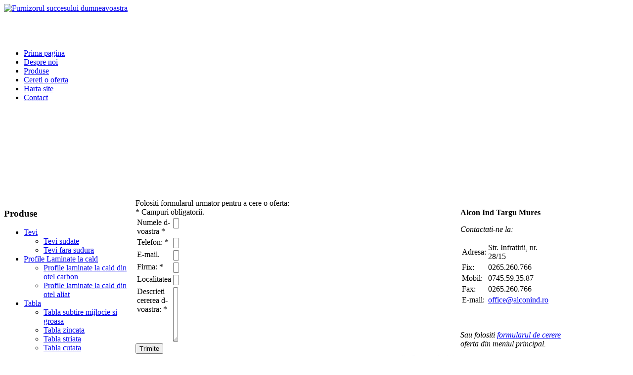

--- FILE ---
content_type: text/html; charset=utf-8
request_url: http://www.alconind.ro/cerereoferta
body_size: 4936
content:

<!DOCTYPE html PUBLIC "-//W3C//DTD XHTML 1.0 Transitional//EN" "http://www.w3.org/TR/xhtml1/DTD/xhtml1-transitional.dtd">
<!-- JSN_Epic_FREE 3.3.0 -->
<html xmlns="http://www.w3.org/1999/xhtml" xml:lang="en-gb" lang="en-gb" dir="ltr">
<head>
	  <base href="http://www.alconind.ro/cerereoferta" />
  <meta http-equiv="content-type" content="text/html; charset=utf-8" />
  <meta name="robots" content="index, follow" />
  <meta name="keywords" content="tevi, tevi sudate, tevi fara sudura, tabla zincata, tabla neagra, tabla striata, panouri cutate, profile laminate, profile otel carbon, profile otel aliat" />
  <meta name="description" content="Alcon Ind, cu peste 10 ani experienta in furnizarea produselor metalurgice, firma este specializata pe comertul cu tevi, tabla si profile." />
  <meta name="generator" content="Joomla! 1.5 - Open Source Content Management" />
  <title>Folositi formularul urmator pentru a cere o oferta:</title>
  <link href="/favicon.ico" rel="shortcut icon" type="image/x-icon" />
  <link rel="stylesheet" href="/templates/system/css/system.css" type="text/css" />
  <link rel="stylesheet" href="/templates/system/css/general.css" type="text/css" />
  <link rel="stylesheet" href="/templates/jsn_epic_free/css/template.css" type="text/css" />
  <link rel="stylesheet" href="/templates/jsn_epic_free/css/jsn_jcore.css" type="text/css" />
  <link rel="stylesheet" href="/templates/jsn_epic_free/css/template_blue.css" type="text/css" />
  <script type="text/javascript" src="/media/system/js/mootools.js"></script>
  <script type="text/javascript" src="/templates/jsn_epic_free/js/jsn_utils.js"></script>

<meta name="google-site-verification" content="GFDmNQhDoE3V4KAXaw0MPyGJ2SlxolFdmoLoFvpgayg" />
	<link rel="shortcut icon" href="/images/favicon.ico" />

<!--[if IE 7]>
<link href="/templates/jsn_epic_free/css/jsn_fixie7.css" rel="stylesheet" type="text/css" />
<![endif]-->

<style type="text/css">
		#jsn-page {
			width: 1150px;
		}
		
	#jsn-header {
		height: 75px;
	}
	
	#jsn-content_inner1 {
		background: transparent url(/templates/jsn_epic_free/images/bg/leftside23-bg-full.png) repeat-y 23% top;
		padding: 0;
	}
	#jsn-maincontent_inner {
		padding-left: 0;
	}
	
	#jsn-content_inner2 {
		background: transparent url(/templates/jsn_epic_free/images/bg/rightside20-bg-full.png) repeat-y 80% top;
		padding: 0;
	}
	#jsn-maincontent_inner {
		padding-right: 0;
	}
	
	#jsn-leftsidecontent {
		float: left;
		width: 23%;
	}
	#jsn-maincontent {
		float: right;
		width: 56.9%;
		position: relative;
	}
	#jsn-rightsidecontent {
		float: right;
		width: 20%;
		position: relative;
	}
	
	#jsn-maincontent {
		right: 20%;
	}
	#jsn-rightsidecontent {
		right: -56.9%;
	}
	</style>
<!-- JS Includes -->
<script type="text/javascript">
var templatePath = "/templates/jsn_epic_free";
var rspAlignment = "middle";
var lspAlignment = "middle";
if(typeof(jQuery)!="undefined"&&$===jQuery){jQuery.noConflict();}
</script>
<script type="text/javascript" src="/templates/jsn_epic_free/js/jsn_epic.js"></script><script type="text/javascript" src="http://www.alconind.ro/components/com_imageshow/jscript/swfobject.js"></script>
<link rel="stylesheet" href="http://www.alconind.ro/components/com_imageshow/assets/css/style.css" type="text/css" /></head>
<body id="jsn-master" class="textstyle-business textstyle-business-medium color-blue direction-ltr">
	<a name="top" id="top"></a>
	<div id="jsn-page">
    	        		<div id="jsn-header">
			<div id="jsn-logo">
                					<a href="/index.php" title="Furnizorul succesului dumneavoastra">						<img src="/templates/jsn_epic_free/images/Sigla Alcon 160x75pix.jpg" width="160" height="75" alt="Furnizorul succesului dumneavoastra" />
					</a>                			</div>
					</div>
		<div id="jsn-body">
						<div id="jsn-menu" class="clearafter">
								<div id="jsn-pmainmenu">	<div class="module jsn-modulecontainer">
				<div class="jsn-modulecontent">
<ul class="menu" id="base-mainmenu">
	<li class="item1 order4 first">
		<a href="http://www.alconind.ro/">
			<span>Prima pagina</span>
		</a>
	</li>
	<li class="item2 order5">
		<a href="/desprenoi">
			<span>Despre noi</span>
		</a>
	</li>
	<li class="item11 order6">
		<a href="/produse">
			<span>Produse</span>
		</a>
	</li>
	<li class="active item23 order7 current">
		<a href="/cerereoferta" class="current">
			<span>Cereti o oferta</span>
		</a>
	</li>
	<li class="item24 order9">
		<a href="/harta-site">
			<span>Harta site</span>
		</a>
	</li>
	<li class="item10 order10 last">
		<a href="/contact">
			<span>Contact</span>
		</a>
	</li>
</ul></div>
	</div>
</div>
											</div>
										<div id="jsn-featured">
					<div id="jsn-ppromo" class="jsn-column">
						        <div class="module jsn-modulecontainer">
        	<div class="tl"></div><div class="tr"></div>
            <div class="m">
            	<div class="clearafter">
                						<div class="jsn-modulecontent"><!-- JSN ImageShow FREE 2.2.2 --><div class="jsnis-container"><object height="180" width="100%" class="jsnis-gallery" classid="clsid:d27cdb6e-ae6d-11cf-96b8-444553540000" codebase="http://download.macromedia.com/pub/shockwave/cabs/flash/swflash.cab#version=9,0,0,0" id="jsn-imageshow-NQxbA">
				<param name="bgcolor" value="#ffffff"/>
				<param name="menu" value="false"/>
				<param name="wmode" value="opaque"/>
				<param name="allowFullScreen" value="true"/>
				<param name="allowScriptAccess" value="sameDomain" />
				<param name="movie" value="http://www.alconind.ro/components/com_imageshow/Gallery.swf"/>
				<param name="flashvars" value="baseurl=http://www.alconind.ro/components/com_imageshow/&amp;showcase=http://www.alconind.ro/index.php?option=com_imageshow%26view=show%26showcase_id=1%26format=showcase&amp;showlist=http://www.alconind.ro/index.php?option=com_imageshow%26view=show%26showlist_id=1%26format=showlist"/><embed src="http://www.alconind.ro/components/com_imageshow/Gallery.swf" menu="false" bgcolor="#ffffff" width="100%" height="180" name="jsn-imageshow-NQxbA" align="middle" allowScriptAccess="sameDomain" allowFullScreen="true" type="application/x-shockwave-flash" pluginspage="http://www.adobe.com/go/getflashplayer" wmode="opaque" flashvars="baseurl=http://www.alconind.ro/components/com_imageshow/&amp;showcase=http://www.alconind.ro/index.php?option=com_imageshow%26view=show%26showcase_id=1%26format=showcase&amp;showlist=http://www.alconind.ro/index.php?option=com_imageshow%26view=show%26showlist_id=1%26format=showlist" /></object></div></div>
            	</div>
            </div>
            <div class="bl"></div><div class="br"></div>
        </div>

					</div>
					<div class="clearbreak"></div>
				</div>
						<div id="jsn-content"><div id="jsn-content_inner1"><div id="jsn-content_inner2">
				<div id="jsn-maincontent" class="jsn-column"><div id="jsn-maincontent_inner">
																				<div id="jsn-mainbody">
						
						<link rel="stylesheet" href="http://www.alconind.ro/components/com_mad4joomla/js/balloontip/bubble-tooltip.css" media="screen">
			<script type="text/javascript" src="http://www.alconind.ro/components/com_mad4joomla/js/balloontip/bubble-tooltip.js"></script>
			<div id="bubble_tooltip">
				<div class="bubble_top"><span></span></div>
					<div class="bubble_middle"><span id="bubble_tooltip_content"></span></div>
			<div class="bubble_bottom"></div>
			</div>
			<link type="text/css" rel="stylesheet" href="http://www.alconind.ro/components/com_mad4joomla/stylesheet.css"/>
			<link rel="stylesheet" type="text/css" media="all" href="http://www.alconind.ro/components/com_mad4joomla/js/calendar/calendar-system.css" title="green" />
			<script language="JavaScript" src="http://www.alconind.ro/components/com_mad4joomla/js/calendar/m4j.js" type="text/javascript"></script>
			<!-- import the calendar script -->
			<script type="text/javascript" src="http://www.alconind.ro/components/com_mad4joomla/js/calendar/calendar_stripped.js"></script>
			<!-- import the language module --><script type="text/javascript" src="http://www.alconind.ro/components/com_mad4joomla/js/calendar/lang/calendar-en.js"></script><div class ="m4j_heading">Folositi formularul urmator pentru a cere o oferta:</div><div class ="m4j_header_text"></div><div style ="display:none;">Generated with Mad4Joomla Mailforms Version 1.2</div><div><span class="m4j_required">*</span> Campuri obligatorii.</div><div class ="m4j_form_wrap"><form id="m4jForm" name="m4jForm" method="post" enctype="multipart/form-data" action="index.php?option=com_mad4joomla&amp;send=2&amp;jid=2&amp;Itemid=23"><table class="m4j_form_table" width="35"><tbody><tr><td width="10%" align="left" valign="top" >Numele d-voastra <span class="m4j_required">*</span></td><td width="25%;" align="left" valign="top" ><input style='width: 50%;' id='m4j-1' name='m4j-1' type='text' size='18' maxlength='60' value= '' /></td></tr><tr><td width="10%" align="left" valign="top" >Telefon: <span class="m4j_required">*</span></td><td width="25%;" align="left" valign="top" ><input style='width: 50%;' id='m4j-2' name='m4j-2' type='text' size='18' maxlength='15' value= '' /></td></tr><tr><td width="10%" align="left" valign="top" >E-mail.</td><td width="25%;" align="left" valign="top" ><input style='width: 50%;' id='m4j-3' name='m4j-3' type='text' size='18' maxlength='60' value= '' /></td></tr><tr><td width="10%" align="left" valign="top" >Firma: <span class="m4j_required">*</span></td><td width="25%;" align="left" valign="top" ><input style='width: 50%;' id='m4j-4' name='m4j-4' type='text' size='18' maxlength='60' value= '' /></td></tr><tr><td width="10%" align="left" valign="top" >Localitatea</td><td width="25%;" align="left" valign="top" ><input style='width: 50%;' id='m4j-6' name='m4j-6' type='text' size='18' maxlength='30' value= '' /></td></tr><tr><td width="10%" align="left" valign="top" >Descrieti cererea d-voastra: <span class="m4j_required">*</span></td><td width="25%;" align="left" valign="top" ><textarea style='width: 50%;' id='m4j-5' name='m4j-5' maxlength='300' rows='7'></textarea></td></tr></tbody>
			  </table>
			  	<div class="m4j_submit_wrap">
								<input type="submit" name="submit" value="Trimite" class ="m4j_submit" />
				</div>
				</form>
				</div><div style="visibility: visible; display: block; height:20px; text-align:right;"><a style="visibility: visible; display: inline; font-size:10px; font-weight:normal; text-decoration:none;" rel="follow" href="http://www.mad4media.de">mad4media </a><a style="visibility: visible; display: inline; font-size:10px; font-weight:normal; text-decoration:none;" rel="follow" href="http://www.mad4media.de/user-centered-design.html">user interface design</a></div>
<TABLE align="center">
<tr>
<td align="center">Comercializam</td>
</tr>
<tr>
<td align="center"><a href="http://www.alconind.ro/tevi/tevi-sudate">Tevi sudate</a> | <a href="http://www.alconind.ro/tevi/tevi-fara-sudura">Tevi fara sudura</a></td>
</tr>
<tr>
<td align="center"><a href="http://www.alconind.ro/tevi/profile-laminate-la-cald-din-otel-carbon">Profile laminate la cald din otel carbon</a> | <a href="http://www.alconind.ro/tevi/profile-laminate-la-cald-din-otel-aliat">Profile laminate la cald din otel aliat</a></td>
</tr>
<tr>
<td align="center"><a href="http://www.alconind.ro/tabla/tabla-subtire-mijlocie-si-groasa">Tabla subtire mijlocie si groasa</a> 
| <a href="http://www.alconind.ro/tabla/tabla-zincata">Tabla zincata</a> | <a href="http://www.alconind.ro/tabla/tabla-striata">Tabla striata</a> 
| <a href="http://www.alconind.ro/tabla/panouri-cutate">Panouri cutate</a></td>
</tr>
</table>
					</div>
														</div></div>
                				<div id="jsn-leftsidecontent" class="jsn-column">
					<div id="jsn-pleft">        <div class="module-box box-yellow jsn-modulecontainer">
        	<div class="tl"></div><div class="tr"></div>
            <div class="m">
            	<div class="clearafter">
                							<h3 class="jsn-moduletitle"><span>Produse</span></h3>
										<div class="jsn-modulecontent"><ul class="menu-treemenu"><li class="parent item16 order1 first"><a href="/tevi"><span>Tevi</span></a><ul><li class="item3 order1 first"><a href="/tevi/tevi-sudate"><span>Tevi sudate</span></a></li><li class="item12 order2 last"><a href="/tevi/tevi-fara-sudura"><span>Tevi fara sudura</span></a></li></ul></li><li class="parent item4 order2"><a href="/profile-laminate-la-cald"><span>Profile Laminate la cald</span></a><ul><li class="item19 order1 first"><a href="/profile-laminate-la-cald/profile-laminate-la-cald-din-otel-carbon"><span>Profile laminate la cald din otel carbon</span></a></li><li class="item20 order2 last"><a href="/profile-laminate-la-cald/profile-laminate-la-cald-din-otel-aliat"><span>Profile laminate la cald din otel aliat</span></a></li></ul></li><li class="parent item17 order3 last"><a href="/tabla"><span>Tabla</span></a><ul><li class="item6 order1 first"><a href="/tabla/tabla-subtire-mijlocie-si-groasa"><span>Tabla subtire mijlocie si groasa</span></a></li><li class="item14 order2"><a href="/tabla/tabla-zincata"><span>Tabla zincata</span></a></li><li class="item13 order3"><a href="/tabla/tabla-striata"><span>Tabla striata</span></a></li><li class="item15 order4 last"><a href="/tabla/tabla-cutata"><span>Tabla cutata</span></a></li></ul></li></ul></div>
            	</div>
            </div>
            <div class="bl"></div><div class="br"></div>
        </div>
</div>
				</div>
												<div id="jsn-rightsidecontent" class="jsn-column">
					<div id="jsn-pright">        <div class="module-box box-yellow icon-article jsn-modulecontainer">
        	<div class="tl"></div><div class="tr"></div>
            <div class="m">
            	<div class="clearafter">
                						<div class="jsn-modulecontent">


<table class="contentpaneopen-box box-yellow icon-article">
	<tr>
		<td valign="top" ><p><strong>Alcon Ind Targu Mures</strong></p>
<p><em>Contactati-ne la:</em></p>
<table style="height: 121px;" border="0" width="181">
<tbody>
<tr>
<td>Adresa:</td>
<td>Str. Infratirii, nr. 28/15</td>
</tr>
<tr>
<td>Fix:</td>
<td>0265.260.766</td>
</tr>
<tr>
<td>Mobil:</td>
<td>0745.59.35.87</td>
</tr>
<tr>
<td>Fax:<br /></td>
<td>0265.260.766</td>
</tr>
<tr>
<td>E-mail:</td>
<td><a href="mailto:office@alconind.ro">office@alconind.ro</a></td>
</tr>
</tbody>
</table>
<p> </p>
<p><em> </em></p>
<div class="grid-layout">
<div><em>Sau folositi <a href="/cerereoferta?jid=2">formularul de cerere</a></em></div>
<div><em>oferta din meniul principal.</em></div>
<div><em><br /></em></div>
<div><em>Va multumim !</em></div>
<em> </em></div></td>
	</tr>
	<tr>
        <td valign="top" >

       		</td>
     </tr>
</table>
</div>
            	</div>
            </div>
            <div class="bl"></div><div class="br"></div>
        </div>
</div>
				</div>
								<div class="clearbreak"></div>
			</div></div></div>
		</div>
				<div id="jsn-footer">
									<div id="jsn-pbottom_grid1" class="jsn-column"><div id="jsn-pbottom">
					<div class="module jsn-modulecontainer">
				<div class="jsn-modulecontent"><ul class="menu-divmenu"><li class="item1 order4 first"><a href="http://www.alconind.ro/"><span>Prima pagina</span></a></li><li class="item2 order5"><a href="/desprenoi"><span>Despre noi</span></a></li><li class="item11 order6"><a href="/produse"><span>Produse</span></a></li><li class="active item23 order7 current"><a href="/cerereoferta" class="current"><span>Cereti o oferta</span></a></li><li class="item24 order9"><a href="/harta-site"><span>Harta site</span></a></li><li class="item10 order10 last"><a href="/contact"><span>Contact</span></a></li></ul></div>
	</div>

			</div></div>
						<div class="clearbreak"></div>
<script type="text/javascript">
var gaJsHost = (("https:" == document.location.protocol) ? "https://ssl." : "http://www.");
document.write(unescape("%3Cscript src='" + gaJsHost + "google-analytics.com/ga.js' type='text/javascript'%3E%3C/script%3E"));
</script>
<script type="text/javascript">
try {
var pageTracker = _gat._getTracker("UA-15505954-1");
pageTracker._trackPageview();
} catch(err) {}
</script>


		</div>
			</div>
	<br/>	
	<div class="hd"><a href="http://www.joomlashine.com" title="Free Joomla Templates by JoomlaShine.com">Free Joomla Templates by JoomlaShine.com</a></div></body>
</html>